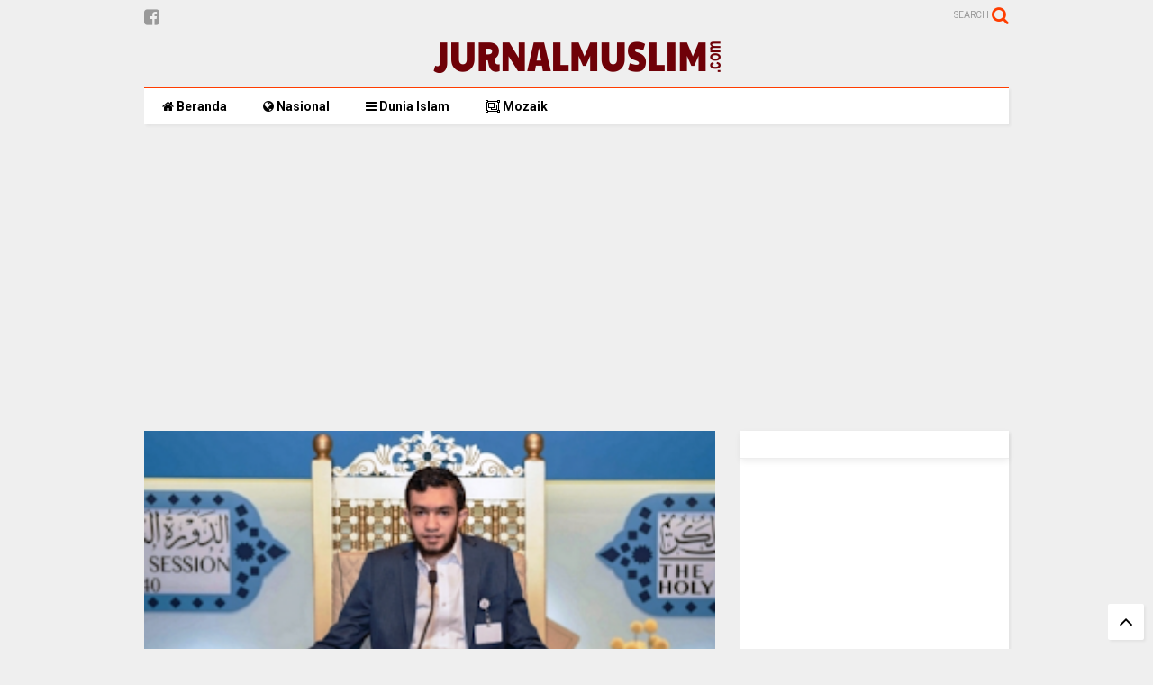

--- FILE ---
content_type: text/html; charset=utf-8
request_url: https://www.google.com/recaptcha/api2/aframe
body_size: 266
content:
<!DOCTYPE HTML><html><head><meta http-equiv="content-type" content="text/html; charset=UTF-8"></head><body><script nonce="E8v_qI6GpfpmlEz1RjoOLg">/** Anti-fraud and anti-abuse applications only. See google.com/recaptcha */ try{var clients={'sodar':'https://pagead2.googlesyndication.com/pagead/sodar?'};window.addEventListener("message",function(a){try{if(a.source===window.parent){var b=JSON.parse(a.data);var c=clients[b['id']];if(c){var d=document.createElement('img');d.src=c+b['params']+'&rc='+(localStorage.getItem("rc::a")?sessionStorage.getItem("rc::b"):"");window.document.body.appendChild(d);sessionStorage.setItem("rc::e",parseInt(sessionStorage.getItem("rc::e")||0)+1);localStorage.setItem("rc::h",'1768819600902');}}}catch(b){}});window.parent.postMessage("_grecaptcha_ready", "*");}catch(b){}</script></body></html>

--- FILE ---
content_type: text/javascript; charset=UTF-8
request_url: https://www.jurnalmuslim.com/feeds/posts/default/-/mozaik?max-results=6&start-index=1&alt=json-in-script&callback=jQuery111105175854246596445_1768819591648&_=1768819591649
body_size: 12118
content:
// API callback
jQuery111105175854246596445_1768819591648({"version":"1.0","encoding":"UTF-8","feed":{"xmlns":"http://www.w3.org/2005/Atom","xmlns$openSearch":"http://a9.com/-/spec/opensearchrss/1.0/","xmlns$blogger":"http://schemas.google.com/blogger/2008","xmlns$georss":"http://www.georss.org/georss","xmlns$gd":"http://schemas.google.com/g/2005","xmlns$thr":"http://purl.org/syndication/thread/1.0","id":{"$t":"tag:blogger.com,1999:blog-6862602137569180894"},"updated":{"$t":"2024-12-19T10:22:30.384+07:00"},"category":[{"term":"Corona"},{"term":"Indonesia"},{"term":"nasional"},{"term":"China"},{"term":"BPJS"},{"term":"jokowi"},{"term":"india"},{"term":"anies baswedan"},{"term":"Novel Baswedan"},{"term":"PDIP"},{"term":"212"},{"term":"Wiranto"},{"term":"Anies"},{"term":"video"},{"term":"KPK"},{"term":"Polisi"},{"term":"Demo"},{"term":"Ahok"},{"term":"DPR"},{"term":"Muslim Uighur"},{"term":"Ekonomi"},{"term":"Menag"},{"term":"Puan Maharani"},{"term":"ruslan"},{"term":"Cina"},{"term":"dunia islam"},{"term":"FPI"},{"term":"Ninoy Karundeng"},{"term":"Guru"},{"term":"Luhut"},{"term":"Wamena"},{"term":"mozaik"},{"term":"prabowo"},{"term":"PKI"},{"term":"Setnov"},{"term":"UAS"},{"term":"Buzzer"},{"term":"PKS"},{"term":"Papua"},{"term":"SBY"},{"term":"Yasonna Laoly"},{"term":"ade armando"},{"term":"erdogan"},{"term":"muallaf"},{"term":"Banser"},{"term":"Komnas HAM"},{"term":"MUI"},{"term":"PBNU"},{"term":"PSI"},{"term":"RUU KUHP"},{"term":"Sri Mulyani"},{"term":"gibran"},{"term":"prancis"},{"term":"Aparat"},{"term":"Badudu"},{"term":"Demonstrasi"},{"term":"Fachrul Razi"},{"term":"GNPF"},{"term":"Gerindra"},{"term":"Korupsi"},{"term":"Koruptor"},{"term":"Mahasiswa"},{"term":"Moeldoko"},{"term":"Mualaf"},{"term":"RKUHP"},{"term":"Romi"},{"term":"Siswa STM"},{"term":"TNI"},{"term":"Tito Karnavian"},{"term":"Ustaz Abdul Somad"},{"term":"YLBHI"},{"term":"abu janda"},{"term":"fadli zon"},{"term":"jakarta"},{"term":"london"},{"term":"ruu hip"},{"term":"Aceh"},{"term":"Akbar"},{"term":"Akbar Alamsyah"},{"term":"Arteria Dahlan"},{"term":"BBM"},{"term":"BNI"},{"term":"BNPT"},{"term":"BUMN"},{"term":"Bahar Smith"},{"term":"Banjarnegara"},{"term":"Batik"},{"term":"Bernard"},{"term":"Cadar"},{"term":"Caleg"},{"term":"Celana Cingkrang"},{"term":"DPRD"},{"term":"Dandim Kendari"},{"term":"Demokrat"},{"term":"Denny Siregar"},{"term":"Din Syamsuddin"},{"term":"Elpiji"},{"term":"Emak-emak"},{"term":"Fahira"},{"term":"Faizal Amir"},{"term":"Fakta atau Hoaks"},{"term":"Filipina"},{"term":"Gatot Nurmantyo"},{"term":"Gempa"},{"term":"Gus Nadir"},{"term":"ILC"},{"term":"Impor"},{"term":"Irak"},{"term":"Istana"},{"term":"Iwan Bule"},{"term":"Iwan Fals"},{"term":"Jiwasraya"},{"term":"Jogja"},{"term":"Kapolri"},{"term":"Karhutla"},{"term":"Kemenag"},{"term":"Kim Jong Un"},{"term":"Korut"},{"term":"Krisdayanti"},{"term":"Krisis"},{"term":"LBH"},{"term":"La Nyalla"},{"term":"Lem Aibon"},{"term":"Ma'ruf Amin"},{"term":"Masjid"},{"term":"Maulana"},{"term":"Megawati"},{"term":"Meksiko"},{"term":"Menteri Agama"},{"term":"Muslim United"},{"term":"NU"},{"term":"Napi"},{"term":"Novel"},{"term":"Nyoman Dhamantra"},{"term":"Ojol"},{"term":"Oposisi"},{"term":"PAN"},{"term":"PNS"},{"term":"Parlemen"},{"term":"Pemerintah"},{"term":"Pendemo"},{"term":"Prostitusi"},{"term":"Radikal"},{"term":"Randy"},{"term":"Riset Oxford"},{"term":"Rizal Ramli"},{"term":"Rocky Gerung"},{"term":"Sampah"},{"term":"Survei"},{"term":"Surya Paloh"},{"term":"TV One"},{"term":"Tito"},{"term":"Ustadz Abdul Somad"},{"term":"Utang"},{"term":"Wakil Rakyat"},{"term":"Warga"},{"term":"YouTube"},{"term":"Yudian Wahyudi"},{"term":"covid"},{"term":"e-KTP"},{"term":"israel"},{"term":"itali"},{"term":"komunis"},{"term":"mekah"},{"term":"pakistan"},{"term":"risma"},{"term":"sejarah"},{"term":"teknologi"},{"term":"zakir naik"}],"title":{"type":"text","$t":"Jurnalmuslim.com"},"subtitle":{"type":"html","$t":"Portal Media Islam Indonesia"},"link":[{"rel":"http://schemas.google.com/g/2005#feed","type":"application/atom+xml","href":"https:\/\/www.jurnalmuslim.com\/feeds\/posts\/default"},{"rel":"self","type":"application/atom+xml","href":"https:\/\/www.blogger.com\/feeds\/6862602137569180894\/posts\/default\/-\/mozaik?alt=json-in-script\u0026max-results=6"},{"rel":"alternate","type":"text/html","href":"https:\/\/www.jurnalmuslim.com\/search\/label\/mozaik"},{"rel":"hub","href":"http://pubsubhubbub.appspot.com/"}],"author":[{"name":{"$t":"Unknown"},"email":{"$t":"noreply@blogger.com"},"gd$image":{"rel":"http://schemas.google.com/g/2005#thumbnail","width":"16","height":"16","src":"https:\/\/img1.blogblog.com\/img\/b16-rounded.gif"}}],"generator":{"version":"7.00","uri":"http://www.blogger.com","$t":"Blogger"},"openSearch$totalResults":{"$t":"6"},"openSearch$startIndex":{"$t":"1"},"openSearch$itemsPerPage":{"$t":"6"},"entry":[{"id":{"$t":"tag:blogger.com,1999:blog-6862602137569180894.post-3290610123912772694"},"published":{"$t":"2020-10-31T09:35:00.002+07:00"},"updated":{"$t":"2020-10-31T09:35:19.964+07:00"},"category":[{"scheme":"http://www.blogger.com/atom/ns#","term":"mozaik"}],"title":{"type":"text","$t":"Astronom Barat Anggap Nabi Muhammad SAW Paling Berpengaruh"},"content":{"type":"html","$t":"\u003Cp\u003EJAKARTA— Nabi Muhammad SAW tidak hanya teladan bagi umat Islam tetapi juga dunia. Pengakuan ini bahkan pernah disampaikan cendekiawan Barat Michael H Hart, dalam The 100: A Ranking of the Most Influential Persons in History.\u0026nbsp;\u003C\/p\u003E\u003Cdiv class=\"separator\" style=\"clear: both; text-align: center;\"\u003E\u003Ca href=\"https:\/\/blogger.googleusercontent.com\/img\/b\/R29vZ2xl\/AVvXsEinROfeLoKv3lgbAF-gW7DUZaiwN76cIj1lica6AzR9zEWCBjGPNSjumJUlL5qL8s3Ge3sSLtLtYuzGKHPZGw01rt9VhBUP0YQA7rKfRuW6fE3DvFZNXx2Mkm7CBFexd5nNYDKs2eOeboU\/s470\/images-38-jpg.jpeg\" imageanchor=\"1\" style=\"margin-left: 1em; margin-right: 1em;\"\u003E\u003Cimg border=\"0\" data-original-height=\"313\" data-original-width=\"470\" src=\"https:\/\/blogger.googleusercontent.com\/img\/b\/R29vZ2xl\/AVvXsEinROfeLoKv3lgbAF-gW7DUZaiwN76cIj1lica6AzR9zEWCBjGPNSjumJUlL5qL8s3Ge3sSLtLtYuzGKHPZGw01rt9VhBUP0YQA7rKfRuW6fE3DvFZNXx2Mkm7CBFexd5nNYDKs2eOeboU\/s320\/images-38-jpg.jpeg\" width=\"320\" \/\u003E\u003C\/a\u003E\u003C\/div\u003E\u003Cbr \/\u003E\u003Cp\u003E\u003C\/p\u003E\u003Cp\u003E\"Michael H Hart mengakui bahwa Nabi Muhammad bukan hanya pemimpin akhirat tapi juga dunia,\" kata\u0026nbsp; Pemimpin Pesantren Tahfizh Mutiara Darul Quran Bandung, Ustadz Teguh Turwanto, saat menyampaikan tausiyah virtualnya dalam rangka memperingati kelahiran Nabi Muhammad, Kamis (29\/10).\u0026nbsp;\u003C\/p\u003E\u003Cp\u003EUstadz Teguh Turwanto, menyampaikan bahwa pada 1978 dunia dikejutkan dengan buku berjudul The 100: A Ranking of the Most Influential Persons in History karya Michael H Hart. Buku ini membahas 100 orang yang dianggap sebagai orang yang paling berpengaruh sepanjang sejarah umat manusia.\u0026nbsp;\u003C\/p\u003E\u003Cp\u003EPenulisnya adalah seorang astrofisikawan asal Amerika Serikat, Michael H\u0026nbsp; Hart. Yang membuat terkejut, Michael H Hart menempatkan Nabi Muhammad SAW pada urutan pertama mengalahkan semua pembawa agama, ilmuwan, dan pemimpin manapun di dunia. “Hal yang lebih mengejutkan lagi bahwa dia sendiri adalah seorang Nasrani,\" katanya.\u003C\/p\u003E\u003Cp\u003EUstadz Teguh menuturkan, bahwa Michael Hart merupakan seorang ahli sejarah sekaligus penulis buku tersohor dari Amerika Serikat yang pernah bekerja sebagai guru besar astronomi dan Fisika di Universitas Maryland AS.\u0026nbsp;\u003C\/p\u003E\u003Cp\u003ESelain itu, dia pernah bekerja pada NASA (di Indonesia kita kenal LAPAN atau LIPI), sebuah lembaga riset ilmu pengetahuan pemerintah Amerika Serikat yang bertanggung jawab atas program penelitian luar angkasa.\u003C\/p\u003E\u003Cp\u003E\"Dari segi pengalaman maupun keilmuan tentu kita tidak bisa meragukan kualitasnya,\" katanya.\u003C\/p\u003E\u003Cp\u003EBanyak kontribusi dan karya besar yang telah dia hasilkan sepanjang hidupnya. Di antara karyanya yang monumental dan telah diterjemahkan ke berbagai bahasa adalah The 100 yang menerangkan tokoh-tokoh berpengaruh sepanjang sejarah.\u0026nbsp;\u0026nbsp;\u003C\/p\u003E\u003Cp\u003EMichael menerangkan dua hal pokok yang mendasari penempatan Muhammad di posisi satu. Pertama Nabi Muhammad Shallallahu ‘alaihi wasallam memiliki peranan penting bagi pengembangan Islam ketimbang Nabi Isa dengan Nasrani.\u003C\/p\u003E\u003Cp\u003EMeskipun Isa bertanggung jawab penuh akan ajaran moral dan akidah Nasrani, namun penyebarannya lebih banyak di lakukan St Paul tokoh utama penyebar teologi Kristen.\u0026nbsp;\u0026nbsp;\u003C\/p\u003E\u003Cp\u003EKedua Muhammad bukan saja pemimpin agama tetapi pemimpin dunia. Fakta menunjukkan, pengaruh kepemimpinan politik Nabi Muhammad SAW, selalu berada dalam posisi terdepan sepanjang waktu.\u0026nbsp;sahijab.com\u003C\/p\u003E"},"link":[{"rel":"edit","type":"application/atom+xml","href":"https:\/\/www.blogger.com\/feeds\/6862602137569180894\/posts\/default\/3290610123912772694"},{"rel":"self","type":"application/atom+xml","href":"https:\/\/www.blogger.com\/feeds\/6862602137569180894\/posts\/default\/3290610123912772694"},{"rel":"alternate","type":"text/html","href":"https:\/\/www.jurnalmuslim.com\/2020\/10\/astronom-barat-anggap-nabi-muhammad-saw.html","title":"Astronom Barat Anggap Nabi Muhammad SAW Paling Berpengaruh"}],"author":[{"name":{"$t":"Unknown"},"email":{"$t":"noreply@blogger.com"},"gd$image":{"rel":"http://schemas.google.com/g/2005#thumbnail","width":"16","height":"16","src":"https:\/\/img1.blogblog.com\/img\/b16-rounded.gif"}}],"media$thumbnail":{"xmlns$media":"http://search.yahoo.com/mrss/","url":"https:\/\/blogger.googleusercontent.com\/img\/b\/R29vZ2xl\/AVvXsEinROfeLoKv3lgbAF-gW7DUZaiwN76cIj1lica6AzR9zEWCBjGPNSjumJUlL5qL8s3Ge3sSLtLtYuzGKHPZGw01rt9VhBUP0YQA7rKfRuW6fE3DvFZNXx2Mkm7CBFexd5nNYDKs2eOeboU\/s72-c\/images-38-jpg.jpeg","height":"72","width":"72"}},{"id":{"$t":"tag:blogger.com,1999:blog-6862602137569180894.post-381130753768673336"},"published":{"$t":"2020-05-30T11:03:00.004+07:00"},"updated":{"$t":"2020-05-30T11:03:56.392+07:00"},"category":[{"scheme":"http://www.blogger.com/atom/ns#","term":"mozaik"}],"title":{"type":"text","$t":"Gereja Yahudi Kuno Berusia 2.700 Tahun Terbuat dari Ganja"},"content":{"type":"html","$t":"\u003Cdiv\u003EGereja Yahudi usia 2.700 tahun didapati memiliki kandungan ganja jenis kanabis yang tinggi. Sebelumnya obat bius itu pertama kali ditemukan seperempat abad yang lalu, temuan kali ini mengalahkan rekor sebelumnya.\u0026nbsp;\u003C\/div\u003E\u003Cdiv\u003E\u003Cbr \/\u003E\u003C\/div\u003E\u003Cdiv\u003EDikutip dari situs Metro, Jumat, 29 Mei 2020, material dua altar di sana berbahan batu kapur yang mengandung ganja dan kemenyan. Resin aromatik secara rutin dibakar oleh para imam dalam ritual-ritual kuno.\u0026nbsp;\u003C\/div\u003E\u003Cdiv\u003E\u003Cbr \/\u003E\u003C\/div\u003E\u003Cdiv\u003EPenemuan ini tentu membuat kaget banyak pihak. Penulis utama penelitian, Eran Arie mengatakan, untuk pertama kalinya ganja teridentifikasi di Ancient Near East.\u0026nbsp;\u003C\/div\u003E\u003Cdiv class=\"separator\" style=\"clear: both; text-align: center;\"\u003E\u003Ca href=\"https:\/\/blogger.googleusercontent.com\/img\/b\/R29vZ2xl\/AVvXsEgOa2sOT8vhKX5fS6i6iGaoRTZ0bFnN2OzQ5WU3TSzLwuuEVaVtbhDHHmPnhRiw6TnxKcDN1u30lV5Ku7KdhyFITMZ94COpuVBEoc9qakYjBxIe37q5_CydO005lteZokdtBo4_RHzRGyc\/\" imageanchor=\"1\" style=\"margin-left: 1em; margin-right: 1em;\"\u003E\u003Cimg border=\"0\" data-original-height=\"374\" data-original-width=\"665\" src=\"https:\/\/blogger.googleusercontent.com\/img\/b\/R29vZ2xl\/AVvXsEgOa2sOT8vhKX5fS6i6iGaoRTZ0bFnN2OzQ5WU3TSzLwuuEVaVtbhDHHmPnhRiw6TnxKcDN1u30lV5Ku7KdhyFITMZ94COpuVBEoc9qakYjBxIe37q5_CydO005lteZokdtBo4_RHzRGyc\/s320\/5ed0ed308259f-gereja-yahudi-usia-2-700-tahun_665_374.jpeg\" width=\"320\" \/\u003E\u003C\/a\u003E\u003C\/div\u003E\u003Cdiv\u003E\u003Cbr \/\u003E\u003C\/div\u003E\u003Cdiv\u003E\"Penggunaannya di gereja pasti memiliki peran penting dalam ritual pemujaan di sana,\" ujar peneliti asal The Israel Museum di Yerusalem.\u0026nbsp;\u003C\/div\u003E\u003Cdiv\u003E\u003Cbr \/\u003E\u003C\/div\u003E\u003Cdiv\u003EReruntuhan Tel Arad di Gurun Negev, Israel Selatan telah menutupi sebagian besar kisah Perjanjian Lama. Wilayah itu adalah sebuah kota besar di mana terdapat benteng serta tempat suci di mana banyak binatang disembelih untuk dikorbankan.\u0026nbsp;\u003C\/div\u003E\u003Cdiv\u003E\u003Cbr \/\u003E\u003C\/div\u003E\u003Cdiv\u003EGereja itu sendiri berdiri pada 1960-an, satu-satunya gereja Israel kuno yang tersisa. Ganja yang ada di altar tersebut saat ini telah dipindai, setelah enam dekade berada di kuil.\u0026nbsp;\u003C\/div\u003E\u003Cdiv\u003E\u003Cbr \/\u003E\u003C\/div\u003E\u003Cdiv\u003EArie mengatakan zat tersebut bisa membuat halusinasi. Ini juga menjadi jejak yang paling awal penggunaan ganja di dunia. Tahun lalu bukti rokok ganja ditemukan di China barat, berusia 2.500 tahun.\u0026nbsp;\u003C\/div\u003E\u003Cdiv\u003E\u003Cbr \/\u003E\u003C\/div\u003E\u003Cdiv\u003ETidak ada benih serbuk sari ganja yang ditemukan, membuat peneliti percaya bahwa tanaman diimpor dari tempat yang jauh dan dikirim dalam bentuk kering.\u0026nbsp;\u003C\/div\u003E\u003Cdiv\u003E\u003Cbr \/\u003E\u003C\/div\u003E\u003Cdiv\u003E\"Ukuran benteng di sana agak terbatas, dan halaman kuil bisa digunakan untuk mengumpulkan semua penduduk. Bisa dibayangkan jika semua penduduk pasti mengikuti upacara keagamaan yang diselenggarakan gereja,\" katanya.\u0026nbsp;\u003C\/div\u003E\u003Cdiv\u003E\u003Cbr \/\u003E\u003C\/div\u003E\u003Cdiv\u003ENamun karena altar dimana tempat ganja ditemukan berada di Tempat Mahakudus, peneliti tidak bisa dengan pasti mengatakan tentang berapa banyak orang yang terpengaruh efek halusinasi 2. dari ganja.\u0026nbsp;viva.co.id\u003C\/div\u003E"},"link":[{"rel":"edit","type":"application/atom+xml","href":"https:\/\/www.blogger.com\/feeds\/6862602137569180894\/posts\/default\/381130753768673336"},{"rel":"self","type":"application/atom+xml","href":"https:\/\/www.blogger.com\/feeds\/6862602137569180894\/posts\/default\/381130753768673336"},{"rel":"alternate","type":"text/html","href":"https:\/\/www.jurnalmuslim.com\/2020\/05\/gereja-yahudi-kuno-berusia-2700-tahun.html","title":"Gereja Yahudi Kuno Berusia 2.700 Tahun Terbuat dari Ganja"}],"author":[{"name":{"$t":"Unknown"},"email":{"$t":"noreply@blogger.com"},"gd$image":{"rel":"http://schemas.google.com/g/2005#thumbnail","width":"16","height":"16","src":"https:\/\/img1.blogblog.com\/img\/b16-rounded.gif"}}],"media$thumbnail":{"xmlns$media":"http://search.yahoo.com/mrss/","url":"https:\/\/blogger.googleusercontent.com\/img\/b\/R29vZ2xl\/AVvXsEgOa2sOT8vhKX5fS6i6iGaoRTZ0bFnN2OzQ5WU3TSzLwuuEVaVtbhDHHmPnhRiw6TnxKcDN1u30lV5Ku7KdhyFITMZ94COpuVBEoc9qakYjBxIe37q5_CydO005lteZokdtBo4_RHzRGyc\/s72-c\/5ed0ed308259f-gereja-yahudi-usia-2-700-tahun_665_374.jpeg","height":"72","width":"72"}},{"id":{"$t":"tag:blogger.com,1999:blog-6862602137569180894.post-7603853130681747893"},"published":{"$t":"2019-10-03T20:17:00.001+07:00"},"updated":{"$t":"2019-10-03T20:17:13.168+07:00"},"category":[{"scheme":"http://www.blogger.com/atom/ns#","term":"mozaik"},{"scheme":"http://www.blogger.com/atom/ns#","term":"YouTube"}],"title":{"type":"text","$t":"Mengenal Orang Muslim di Balik Berdirinya YouTube"},"content":{"type":"html","$t":"Jakarta - YouTube merupakan salah satu platform berbagi video terbesar di dunia yang didirikan oleh Chad Hurley, Steve Chen, dan Jawed Karim. Nama yang disebutkan terakhir, selain berstatus sebagai co-founder, juga merupakan pengunggah video pertama di YouTube.\u003Cbr \/\u003E\n\u003Cdiv class=\"separator\" style=\"clear: both; text-align: center;\"\u003E\n\u003Ca href=\"https:\/\/blogger.googleusercontent.com\/img\/b\/R29vZ2xl\/AVvXsEhrZZDvJ_QmAy9YCN4vPS6ERRUDTLfqjAjOo6Z2BUvH7Q7FeKr2WhXFCGJvha-P4vxuHc2g7THi2BUMAILnaJK1ShDSI4pBLBaFnktC0PLQ5CJMnvGJEjxeVguC5THFsM_tpKVMBeOkbkY\/s1600\/30c19c1c-e3cd-47ab-b697-70bc6990f31d.jpeg\" imageanchor=\"1\" style=\"margin-left: 1em; margin-right: 1em;\"\u003E\u003Cimg border=\"0\" data-original-height=\"908\" data-original-width=\"692\" height=\"320\" src=\"https:\/\/blogger.googleusercontent.com\/img\/b\/R29vZ2xl\/AVvXsEhrZZDvJ_QmAy9YCN4vPS6ERRUDTLfqjAjOo6Z2BUvH7Q7FeKr2WhXFCGJvha-P4vxuHc2g7THi2BUMAILnaJK1ShDSI4pBLBaFnktC0PLQ5CJMnvGJEjxeVguC5THFsM_tpKVMBeOkbkY\/s320\/30c19c1c-e3cd-47ab-b697-70bc6990f31d.jpeg\" width=\"243\" \/\u003E\u003C\/a\u003E\u003C\/div\u003E\n\u003Cbr \/\u003E\nMelalui channel miliknya, jawed, Karim mengunggah video berjudul \"Me at the zoo\" yang menampilkan dirinya sedang berada di kebun binatang. Video berdurasi 18 detik yang diunggah pada 23 April 2005 tersebut sudah ditonton lebih dari 50 juta kali.\u003Cbr \/\u003E\n\u003Cbr \/\u003E\nPeran Karim dalam masa-masa awal YouTube bukan hanya sekadar memampang mukanya di platform tersebut. Ia merupakan sosok penting dalam memberikan ide-ide krusial untuk menciptakan sebuah web site yang memungkinkan penggunannya dapat berbagi video di dalamnya.\u003Cbr \/\u003E\n\u003Cbr \/\u003E\nSayangnya, peran Karim seakan terkubur dibandingkan dengan dua pendiri lainnya, yaitu Hurley dan Chen. Ia pun kerap disebut sebagai 'pendiri ketiga' dari YouTube, seakan menempatkannya di posisi paling akhir di belakang dua kolega lainnya. Apa yang membuat hal tersebut bisa terjadi? Berikut kisah singkat dari Jawed Karim, sebagaimana detikINET kutip dari New York Times, Rabu (6\/6\/2018).\u003Cbr \/\u003E\n\u003Cbr \/\u003E\nMelintasi Jerman, lalu Amerika Serikat\u003Cbr \/\u003E\n\u003Cbr \/\u003E\nKarim lahir di Merseburg, Jerman Timur pada 1979. Ayahnya bernama Naimul Karim, peneliti di 3M, perusahaan asal Amerika Serikat penyedia perkakas. Sedangkan ibunya yang bernama Christine Karim merupakan associate professor di University of Minnesota. Lahir dari ayah berkebangsaan Bangladesh yang memeluk agama Islam membuat Karim memilih untuk menjadi seorang muslim.\u003Cbr \/\u003E\n\u003Cbr \/\u003E\nPada awal 1980an, ia bersama keluarganya hijrah ke Jerman Barat, dengan Neuss menjadi kota tempat Karim menghabiskan masa kanak-kanaknya. Kemudian, pada 1992, Karim dan keluarganya pindah ke Saint Paul, Minnesota, Amerika Serikat.\u003Cbr \/\u003E\n\u003Cbr \/\u003E\nSetelah lulus dari Saint Paul Central High School, ia memilih untuk melanjutkan studi di University of Illinois. Salah satu alasannya memutuskan untuk belajar di sana dikarenakan Marc Andreessen, co-founder Netscape, merupakan lulusan kampus tersebut. Netscape sendiri adalah sebuah peramban yang sempat populer di era 1990an.\u003Cbr \/\u003E\n\u003Cbr \/\u003E\n\"Bukanya saya ingin menjadi Marc Andreessen yang selanjutnya, tapi akan sangat keren jika saya bisa berada di tempat yang sama seperti dia,\" kata Karim.\u003Cbr \/\u003E\n\u003Cbr \/\u003E\nKetertarikan Karim terhadap dunia teknologi pun sudah tercium oleh ibunya, Christine. Menurutnya, kehidupan keluarganya yang lekat dalam mengembangkan hal baru dan peka terhadap hal-hal baru mendorong anaknya untuk menyukai teknologi dan menekuni bidang tersebut.\u003Cbr \/\u003E\n\u003Cbr \/\u003E\nMenariknya, Karim seakan menjilat ludahnya sendiri. Hal tersebut dikarenakan ia memutuskan untuk keluar dari University of Illinois di tahun perdananya pada 2000. Meski begitu, alasannya keluar adalah untuk mengadu nasib ke Silicon Valley, yang nantinya berperan besar dalam jalan hidupnya.\u003Cbr \/\u003E\n\u003Cbr \/\u003E\nDari PayPal ke YouTube\u003Cbr \/\u003E\n\u003Cbr \/\u003E\nSetelah memutuskan untuk tidak melanjutkan kuliahnya di University of Illinois dan memilih untuk mengadu nasib di Silicon Valley, Karim bergabung dengan PayPal. Perusahaan tersebut merupakan sistem pembayaran online yang didirikan oleh Elon Musk bersama lima kerabatnya. Di sana, ia bertemu sekaligus bekerja bersama Hurley dan Chen.\u003Cbr \/\u003E\n\u003Cbr \/\u003E\nKetika PayPal dibeli oleh eBay seharga USD 1,5 miliar pada 2002, sekaligus mengisi kantong Karim dengan beberapa juta dollar AS, ketiganya mulai sering berbicara untuk mendirikan perusahaan sendiri. Akhirnya, pada awal 2005, ketiganya kompak meninggalkan PayPal.\u003Cbr \/\u003E\n\u003Cbr \/\u003E\nTak lama kemudian, pada awal Februari 2005, situs buatan mereka diperkenalkan. Karim mengatakan bahwa ia merupakan sosok yang melontarkan ide untuk membuat sebuah situs berbagi video. Meski begitu, ia menjelaskan bahwa Chen dan Hurley berperan besar dalam mengubah ide mentah tersebut menjadi kenyataan, sehingga lahirlah YouTube.\u003Cbr \/\u003E\n\u003Cbr \/\u003E\nSetelah platform buatan ketiganya berdiri, Karim mengatakan ia bersama dua rekannya telah sepakat bahwa dirinya tidak akan menjadi karyawan, tapi lebih menjadi penasihat informal untuk YouTube. Ia juga tidak akan menerima gaji, insentif, maupun jabatan secara resmi.\u003Cbr \/\u003E\n\u003Cbr \/\u003E\n\"Saya fokus pada sekolah saya. Kami telah melakukan negosiasi yang kami pikir sangat adil,\" ujarnya pada saat itu.\u003Cbr \/\u003E\n\u003Cbr \/\u003E\nDalam mengembangkan YouTube, Karim memang sedang menekuni studi di Santa Clara University, walau itu merupakan kelas online. Keputusannya untuk tidak menjadi bagian YouTube secara formal pun membuat dirinya juga tidak mendapat porsi saham yang besar.\u003Cbr \/\u003E\n\u003Cbr \/\u003E\nPada masa-masa awal itu, Karim kerap mendokumentasikan pertemuan ketiganya yang sering berkumpul di garasi milik Hurley. Di tempat itu pula YouTube lahir. Pernah pada April 2005, Karim merekam Chen yang tengah depresi lantaran YouTube hanya memiliki 60 video di dalamnya.\u003Cbr \/\u003E\n\u003Cbr \/\u003E\nMeski begitu, tak butuh waktu lama sampai YouTube menarik minat perusahaan-perusahaan besar. Pada Oktober 2006, Google mengumumkan bahwa pihaknya telah membeli YouTube senilai USD 1,65 miliar. Hal tersebut membuat Karim menerima 137.443 lembar saham yang pada saat itu bernilai lebih dari USD 64 juta.\u003Cbr \/\u003E\n\u003Cbr \/\u003E\nAngka tersebut bisa dibilang terpaut cukup jauh dengan dua koleganya. Pasalnya, Hurley mendapat 694.087 lembar saham yang memiliki nilai lebih dari USD 345 juta. Sedangkan Chen menerima 625.366 lembar saham dengan nilai lebih dari USD 326 juta.\u003Cbr \/\u003E\n\u003Cbr \/\u003E\nComeback ke YouTube\u003Cbr \/\u003E\n\u003Cbr \/\u003E\nSetelah YouTube lepas ke Google, Karim mendirikan sebuah perusahaan ventura bernama Youniversity Ventures pada 2008. Ia pun menjadi salah satu penanam modal awal untuk Airbnb pada 2009.\u003Cbr \/\u003E\n\u003Cbr \/\u003E\nKini, 13 tahun lebih setelah dirinya mengunggah video ke YouTube, ia pun menunjukkan hasratnya untuk kembali ke platform tersebut. Kembali di sini berarti dirinya akan mempertimbangkan untuk mengunggah video lagi di YouTube.\u003Cbr \/\u003E\n\u003Cbr \/\u003E\nMenarik untuk ditunggu apa yang akan dilakukan oleh Karim di video terbarunya nanti, tapi itu jika ia benar-benar mengunggah video lagi nantinya. Terlebih, ia belum mengungkapkan apa pun lagi melalui channel YouTube miliknya setelah mengeluarkan polling yang menanyakan apakah dirinya perlu membuat video lain dan konten apa yang perlu dibawakan pada video terbarunya. https:\/\/inet.detik.com"},"link":[{"rel":"edit","type":"application/atom+xml","href":"https:\/\/www.blogger.com\/feeds\/6862602137569180894\/posts\/default\/7603853130681747893"},{"rel":"self","type":"application/atom+xml","href":"https:\/\/www.blogger.com\/feeds\/6862602137569180894\/posts\/default\/7603853130681747893"},{"rel":"alternate","type":"text/html","href":"https:\/\/www.jurnalmuslim.com\/2019\/10\/mengenal-orang-muslim-di-balik.html","title":"Mengenal Orang Muslim di Balik Berdirinya YouTube"}],"author":[{"name":{"$t":"Unknown"},"email":{"$t":"noreply@blogger.com"},"gd$image":{"rel":"http://schemas.google.com/g/2005#thumbnail","width":"16","height":"16","src":"https:\/\/img1.blogblog.com\/img\/b16-rounded.gif"}}],"media$thumbnail":{"xmlns$media":"http://search.yahoo.com/mrss/","url":"https:\/\/blogger.googleusercontent.com\/img\/b\/R29vZ2xl\/AVvXsEhrZZDvJ_QmAy9YCN4vPS6ERRUDTLfqjAjOo6Z2BUvH7Q7FeKr2WhXFCGJvha-P4vxuHc2g7THi2BUMAILnaJK1ShDSI4pBLBaFnktC0PLQ5CJMnvGJEjxeVguC5THFsM_tpKVMBeOkbkY\/s72-c\/30c19c1c-e3cd-47ab-b697-70bc6990f31d.jpeg","height":"72","width":"72"}},{"id":{"$t":"tag:blogger.com,1999:blog-6862602137569180894.post-6044953461031777602"},"published":{"$t":"2019-09-30T21:23:00.000+07:00"},"updated":{"$t":"2019-09-30T21:23:07.278+07:00"},"category":[{"scheme":"http://www.blogger.com/atom/ns#","term":"mozaik"}],"title":{"type":"text","$t":"Siapa Sangka Hafiz 30 Juz ini Hidup dengan 1 Paru-Paru"},"content":{"type":"html","$t":"JAKARTA – Keterbatasan kesehatan fisik tak pernah membuat semangat Nader Mahmoud Kouja menghafal Alquran surut. Pemuda asal Lebanon ini berhasil menghafal Alquran di usia 17.\u003Cbr \/\u003E\n\u003Cbr \/\u003E\nPria berusia 21 tahun itu mampu menghafal Alquran dalam kondisi tubuhnya yang bertahan dengan hanya satu paru-paru. Demikianlah Allah SWT menunjukkan mukjizat-Nya.\u003Cbr \/\u003E\n\u003Cdiv class=\"separator\" style=\"clear: both; text-align: center;\"\u003E\n\u003Ca href=\"https:\/\/blogger.googleusercontent.com\/img\/b\/R29vZ2xl\/AVvXsEi-qMph3d3u25pFxWazR25AjEZidCJLmIez7hlFxjA4jr8-XMXXG1waHkfD432h2CWYe02miAAmoSGrnWD9sC547liv-X-tPBudQk463G0Gv2cmS0DzxKqv6lV2qY70fzqi6j9t6_jQzgo\/s1600\/nader-mahmoud-kouja-_190516155755-446.png\" imageanchor=\"1\" style=\"margin-left: 1em; margin-right: 1em;\"\u003E\u003Cimg border=\"0\" data-original-height=\"556\" data-original-width=\"830\" height=\"214\" src=\"https:\/\/blogger.googleusercontent.com\/img\/b\/R29vZ2xl\/AVvXsEi-qMph3d3u25pFxWazR25AjEZidCJLmIez7hlFxjA4jr8-XMXXG1waHkfD432h2CWYe02miAAmoSGrnWD9sC547liv-X-tPBudQk463G0Gv2cmS0DzxKqv6lV2qY70fzqi6j9t6_jQzgo\/s320\/nader-mahmoud-kouja-_190516155755-446.png\" width=\"320\" \/\u003E\u003C\/a\u003E\u003C\/div\u003E\n\u003Cbr \/\u003E\nKouja mengenal Alquran dengan sepenuh hati dan membacanya dengan kesempurnaan yang luar biasa. Dia membuktikan bahwa kondisi fisiknya tidak menghentikan langkahnya untuk menghafal ayat-ayat suci Allah.\u003Cbr \/\u003E\n\u003Cbr \/\u003E\nDilansir dari Khaleej Times, Kamis (16\/5), Kouja mewakili Lebanon dalam edisi ke-23 Dubai International Holy Quran Award (Dihqa) yang berlangsung pada 2-14 Ramadhan tahun ini.\u0026nbsp;\u003Cbr \/\u003E\n\u003Cbr \/\u003E\nNader, yang memiliki makna 'langka' atau 'satu-satunya', hidup sesuai dengan namanya. Namun, dia dianugerahi dengan bakat luar biasa dan memiliki kerendahan hati dalam kepribadiannya.\u0026nbsp;\u003Cbr \/\u003E\n\u003Cbr \/\u003E\n\"Saya tahu ini adalah tantangan besar untuk menyelesaikan misi suci ini dengan tidak hanya satu paru-paru tetapi juga masalah pernapasan, tetapi untuk mendapatkan kehormatan menghafal kata-kata Allah SWT adalah salah satu tantangan,\" kata Kouja.\u003Cbr \/\u003E\n\u003Cbr \/\u003E\n\"Dengan menghafal Alquran, seseorang merasa lebih aman, lebih tenang, dan terinspirasi. Roh, hati, dan pikiranmu menjadi lebih dekat dengan Pencipta yang agung,\" lanjutnya.\u003Cbr \/\u003E\n\u003Cbr \/\u003E\nKouja mengatakan, Alquran tidak hanya membuat seseorang bahagia dalam hidupnya. Menurutnya, Alquran juga secara signifikan mempertajam ingatannya serta meningkatkan kinerja akademisnya. Di samping itu, menurutnya, juga membuatnya dihormati orang lain.\u003Cbr \/\u003E\n\u003Cbr \/\u003E\nKouja mulai mempelajari Alquran pada usia 14 di sebuah masjid, tempat kelas Alquran diadakan setiap hari. Dia mampu menghafal Alquran selama tiga tahun sejak mulai belajar, yakni ketika dia berusia 17 tahun.\u003Cbr \/\u003E\n\u003Cbr \/\u003E\nPencapaiannya itu, menurutnya, tidak terlepas dari peran guru-gurunya yang sangat membantunya menghafal Alquran. Tentunya, kata dia, orang tua merupakan pendukung besar dalam misinya. \"Mereka selalu mendorong saya untuk mengejar hasrat saya yang membuat mereka bahagia juga,\" ujarnya.\u003Cbr \/\u003E\n\u003Cbr \/\u003E\nKouja kemudian kerap memimpin jamaah dalam shalat di Lebanon. Dia juga mempelajari ilmu syariah Islam di kota asalnya di Tripoli. Dia mengungkapkan ingin melanjutkan kelulusan di bidang yang sama dan menjadi seorang sarjana yang kompeten di masa depan.\u003Cbr \/\u003E\n\u003Cbr \/\u003E\n\"Saya benar-benar percaya dan mengadopsi apa yang dikatakan Nabi Muhammad SAW,'Yang terbaik dari kalian adalah orang yang belajar Alquran dan mengajarkannya kepada orang lain',\" kata dia.\u0026nbsp;\u003Cbr \/\u003E\n\u003Cbr \/\u003E\nMeskipun itu adalah kompetisi Alquran internasional pertama yang diikutinya, namun Kouja mampu memikat perhatian para juri dan peserta lainnya yang hadir di Dubai Chamber.\u003Cbr \/\u003E\n\u003Cbr \/\u003E\nSebelumnya, dia mengatakan pernah berpartisipasi dalam tiga kompetisi Alquran lokal dan mendapatkan posisi yang bagus di semua kompetisi. Menurutnya, Dubai International Holy Quran Award telah menjadi platform yang bagus bagi penghafal Alquran dari seluruh dunia.\u003Cbr \/\u003E\n\u003Cbr \/\u003E\n\"Ini adalah hak istimewa dan impian untuk bersaing dalam kontes bergengsi seperti ini, dan bertemu dengan sejumlah besar penghafal Alquran,\" tambahnya.\u0026nbsp;khazanah.republika.co.id"},"link":[{"rel":"edit","type":"application/atom+xml","href":"https:\/\/www.blogger.com\/feeds\/6862602137569180894\/posts\/default\/6044953461031777602"},{"rel":"self","type":"application/atom+xml","href":"https:\/\/www.blogger.com\/feeds\/6862602137569180894\/posts\/default\/6044953461031777602"},{"rel":"alternate","type":"text/html","href":"https:\/\/www.jurnalmuslim.com\/2019\/09\/siapa-sangka-hafiz-30-juz-ini-hidup.html","title":"Siapa Sangka Hafiz 30 Juz ini Hidup dengan 1 Paru-Paru"}],"author":[{"name":{"$t":"Unknown"},"email":{"$t":"noreply@blogger.com"},"gd$image":{"rel":"http://schemas.google.com/g/2005#thumbnail","width":"16","height":"16","src":"https:\/\/img1.blogblog.com\/img\/b16-rounded.gif"}}],"media$thumbnail":{"xmlns$media":"http://search.yahoo.com/mrss/","url":"https:\/\/blogger.googleusercontent.com\/img\/b\/R29vZ2xl\/AVvXsEi-qMph3d3u25pFxWazR25AjEZidCJLmIez7hlFxjA4jr8-XMXXG1waHkfD432h2CWYe02miAAmoSGrnWD9sC547liv-X-tPBudQk463G0Gv2cmS0DzxKqv6lV2qY70fzqi6j9t6_jQzgo\/s72-c\/nader-mahmoud-kouja-_190516155755-446.png","height":"72","width":"72"}},{"id":{"$t":"tag:blogger.com,1999:blog-6862602137569180894.post-5590275121132380353"},"published":{"$t":"2019-09-30T21:22:00.000+07:00"},"updated":{"$t":"2019-09-30T21:22:17.654+07:00"},"category":[{"scheme":"http://www.blogger.com/atom/ns#","term":"mozaik"}],"title":{"type":"text","$t":"Labu, Sayuran Sarat Manfaat yang Diabadikan Alquran"},"content":{"type":"html","$t":"Tanaman labu merupakan salah satu jenis tanaman sayuran yang kaya manfaat. Bahkan, labu termasuk di antara tanaman sayuran yang abadikan dalam Alquran. Tepatnya surah as-Shaffaat ayat ke-146: “Dan Kami tumbuhkan untuk dia sebatang pohon dari jenis labu.\"\u003Cbr \/\u003E\n\u003Cdiv class=\"separator\" style=\"clear: both; text-align: center;\"\u003E\n\u003Ca href=\"https:\/\/blogger.googleusercontent.com\/img\/b\/R29vZ2xl\/AVvXsEigb_sCQuzRKesgx4YlafnAf1G6dNK_nnQEgmrQd5hyphenhyphenR5u4faMaHplMSvBwHvM2oCMGaFa0YQ8tlAZJ7EgRrDq50S-tTnHLfSx95nY5d1ua5Q-LBI1cc1oZeUvekr-4B0Or57NIDf8LXbc\/s1600\/download+%252812%2529.jpg\" imageanchor=\"1\" style=\"margin-left: 1em; margin-right: 1em;\"\u003E\u003Cimg border=\"0\" data-original-height=\"177\" data-original-width=\"284\" src=\"https:\/\/blogger.googleusercontent.com\/img\/b\/R29vZ2xl\/AVvXsEigb_sCQuzRKesgx4YlafnAf1G6dNK_nnQEgmrQd5hyphenhyphenR5u4faMaHplMSvBwHvM2oCMGaFa0YQ8tlAZJ7EgRrDq50S-tTnHLfSx95nY5d1ua5Q-LBI1cc1oZeUvekr-4B0Or57NIDf8LXbc\/s1600\/download+%252812%2529.jpg\" \/\u003E\u003C\/a\u003E\u003C\/div\u003E\n\u003Cbr \/\u003E\nSejarah mencatat labu termasuk sayuran yang menjadi favorit Rasulullah SAW. Kendati demikian, bukan berarti Rasulullah adalah sosok yang gemar tebang pilih makanan.\u0026nbsp;\u003Cbr \/\u003E\n\u003Cbr \/\u003E\nBaca Juga\u003Cbr \/\u003E\nAlquran Membuat Manusia Jadi Mulia Alquran Raksasa di Palembang Diminati Wisatawan Putin Dorong Anak-Anak untuk Membaca Alquran\u003Cbr \/\u003E\n\u003Cbr \/\u003E\nKisah kegemaran Rasulullah menyantap labu itu dituturkan Anas bin Malik. Sahabat terdekat yang kerap menemani Rasul di berbagai kesempatan. Pernah ada seorang penjahit yang mengundang Rasulullah untuk pesta dan makan hidangannya.\u003Cbr \/\u003E\n\u003Cbr \/\u003E\n\"Aku pergi bersama dengan Rasulullah ke pesta itu. Dia menyajikan roti gandum, sup labu dan potongan daging. Aku melihat Rasulullah pergi setelah menghabiskan satu piring sup labu, jadi saya selalu menyukai labu sejak saat itu.\"\u003Cbr \/\u003E\n\u003Cbr \/\u003E\nAnas bin Malik juga mengatakan dalam hadis riwayat Tirmidzi, Nabi sangat menyukai labu. Dia membawa makanan terbuat dari labu dan mengajak makan. \"Aku mengambil labu di meletakkan di piringnya karena saya tahu dia menyukainya.\"\u0026nbsp;\u003Cbr \/\u003E\n\u003Cbr \/\u003E\nStudi medis belakangan mengungkap ragam khasiat labu. Berikut ini beberapa manfaat labu yang dirangkum Republika.co.id:\u0026nbsp;\u003Cbr \/\u003E\n\u003Cbr \/\u003E\n\u003Cbr \/\u003E\n\u003Cul\u003E\n\u003Cli\u003EMemperkuat Jantung. Aisyah pun pernah diperintahkan Rasulullah ketika memasak untuk menambahkan labu yang lebih banyak karena dapat memperkuat jantung. Rasulullah memang bukan yang pertama di antara nabi yang memakan labu dan menjelaskan manfaat kesehatannya.\u0026nbsp;\u003C\/li\u003E\n\u003Cli\u003EMenyembuhkan luka kulit. Ketika Nabi Yunus AS keluar dari perut paus, saat membersihkan diri, dia menemukan labu dan memakannya untuk membantu memulihkan kondisi tubuhnya. Tak hanya buahnya, daun labu juga dapat dimanfaatkan untuk obat yang dapat menyembuhkan luka kulit.\u0026nbsp;\u003C\/li\u003E\n\u003Cli\u003EMenurunkan berat badan. Labu besar atau labu kuning merupakan sumber vitamin A yang baik. Di dalamnya juga mengandung zat besi dan zat kapur. Biji labu bermanfaat untuk mengeluarkan cacing pita dari usus besar.\u0026nbsp; \u0026nbsp;Seratus gram labu memiliki 65 kalori. Sehingga dapat menjadi sumber makanan yang baik bagi orang yang ingin menurunkan berat badan. Bagi mereka yang sedang sakit juga baik untuk menaikkan tekanan darah.n Ratna Ajeng Tejomukti\u003C\/li\u003E\n\u003C\/ul\u003E\n\u003Cbr \/\u003E\n\u003Cdiv\u003E\n\u003Cbr \/\u003E\u003C\/div\u003E\n"},"link":[{"rel":"edit","type":"application/atom+xml","href":"https:\/\/www.blogger.com\/feeds\/6862602137569180894\/posts\/default\/5590275121132380353"},{"rel":"self","type":"application/atom+xml","href":"https:\/\/www.blogger.com\/feeds\/6862602137569180894\/posts\/default\/5590275121132380353"},{"rel":"alternate","type":"text/html","href":"https:\/\/www.jurnalmuslim.com\/2019\/09\/labu-sayuran-sarat-manfaat-yang.html","title":"Labu, Sayuran Sarat Manfaat yang Diabadikan Alquran"}],"author":[{"name":{"$t":"Unknown"},"email":{"$t":"noreply@blogger.com"},"gd$image":{"rel":"http://schemas.google.com/g/2005#thumbnail","width":"16","height":"16","src":"https:\/\/img1.blogblog.com\/img\/b16-rounded.gif"}}],"media$thumbnail":{"xmlns$media":"http://search.yahoo.com/mrss/","url":"https:\/\/blogger.googleusercontent.com\/img\/b\/R29vZ2xl\/AVvXsEigb_sCQuzRKesgx4YlafnAf1G6dNK_nnQEgmrQd5hyphenhyphenR5u4faMaHplMSvBwHvM2oCMGaFa0YQ8tlAZJ7EgRrDq50S-tTnHLfSx95nY5d1ua5Q-LBI1cc1oZeUvekr-4B0Or57NIDf8LXbc\/s72-c\/download+%252812%2529.jpg","height":"72","width":"72"}},{"id":{"$t":"tag:blogger.com,1999:blog-6862602137569180894.post-4786298774611208750"},"published":{"$t":"2019-09-30T21:21:00.000+07:00"},"updated":{"$t":"2019-09-30T21:21:12.939+07:00"},"category":[{"scheme":"http://www.blogger.com/atom/ns#","term":"mozaik"}],"title":{"type":"text","$t":"Artefak Umayyah Hingga Ottoman di Museum Seni Islam Kairo"},"content":{"type":"html","$t":"JAKARTA – Museum Seni Islam di Mesir merupakan salah satu museum terbesar di dunia. Ada lebih seratus ribu barang antik dari berbagai negara seperti India, Cina, Iran, Arab, Suriah, Mesir, Afrika Utara, dan Andalusia.\u0026nbsp; \u003Cbr \/\u003E\n\u003Cbr \/\u003E\nTak heran museum yang berada di daerah Bab al-Khalq jantung kota Kairo itu pun menjadi pusat pendidikan terbesar di dunia khususnya di bidang arkeologi dan seni Islam. Terlebih museum itu terkenal mempunyai koleksi yang beragam mulai dari karya-karya dari logam, kayu, tekstil, dan berbagai media lainnya.\u0026nbsp;\u003Cbr \/\u003E\n\u003Cdiv class=\"separator\" style=\"clear: both; text-align: center;\"\u003E\n\u003Ca href=\"https:\/\/blogger.googleusercontent.com\/img\/b\/R29vZ2xl\/AVvXsEjla1EJe5eGBylJLhYr7h6TL3bHpI6Ufb-yvvBLFoQfZdMKyoo1PGXwC7jFofSv6mB9L5MQtIx49kZ1s2Mj-0DYdciONRmOfcbRy6WNG3ErvGG3wm9jomVRK19gpsj2fi2L3if_vFi7ZdQ\/s1600\/museum-seni-islam-kairo-_190627143328-722.jpg\" imageanchor=\"1\" style=\"margin-left: 1em; margin-right: 1em;\"\u003E\u003Cimg border=\"0\" data-original-height=\"556\" data-original-width=\"830\" height=\"214\" src=\"https:\/\/blogger.googleusercontent.com\/img\/b\/R29vZ2xl\/AVvXsEjla1EJe5eGBylJLhYr7h6TL3bHpI6Ufb-yvvBLFoQfZdMKyoo1PGXwC7jFofSv6mB9L5MQtIx49kZ1s2Mj-0DYdciONRmOfcbRy6WNG3ErvGG3wm9jomVRK19gpsj2fi2L3if_vFi7ZdQ\/s320\/museum-seni-islam-kairo-_190627143328-722.jpg\" width=\"320\" \/\u003E\u003C\/a\u003E\u003C\/div\u003E\n\u003Cbr \/\u003E\nGagasan mendirikan sebuah museum di Mesir untuk didedikasikan bagi seni dan arkeologi Islam dimulai pada masa pemerintahan Ismail Pasha (cucu dari Muhammad Ali Pasha) yang menjadi khedive Mesir dan Sudan dari 1863 hingga 1879. Pada 1869 dimulailah pembangunan.\u0026nbsp;\u003Cbr \/\u003E\n\u003Cbr \/\u003E\nArsitek Julius Franz Pasha memasang sejumlah koleksi peninggalan bersejarah Islam di halaman Masjid al-Hakem. Koleksi itu pun bertambah ketika Komite Pelestarian Barang Antik Arab berdiri pada 1881.\u003Cbr \/\u003E\n\u003Cbr \/\u003E\nNamun demikian ruangan pun terbatas, akhirnya keputusan pun diambil untuk membangun sebuah gedung museum khusus di Bab al-khalaq yang mulanya bernama rumah barang antik Arab. Peletakan batu pertama pun dimulai pada 1899 dan konstruksi bangunannya selesai pada 1902 sedang museum itu pun dibuka pada 28 Desember 1903.\u0026nbsp; \u003Cbr \/\u003E\n\u003Cbr \/\u003E\nPada 1952 atau awal revolusi 23 Juli nama museum berubah menjadi museum seni Islam. Berbagai artefak pun dipajang di 25 ruangan. Benda-benda bersejarah itu ditempatkan berdasarkan usia dan bahannya.\u0026nbsp; \u003Cbr \/\u003E\n\u003Cbr \/\u003E\nPada 14 Agustus 2010, mantan\u0026nbsp; Presiden Husni Mubarak secara resmi membuka kembali museum tersebut setelah proyek renovasi selama delapan tahun.\u003Cbr \/\u003E\n\u003Cbr \/\u003E\nKendati demikian, pada 24 Januari 2015, bom mobil yang meledak dekat dengan Direktorat Keamanan Kota berdampak\u0026nbsp; pada bangunan itu. Museum Seni Islam pun mengalami kerusakan.\u003Cbr \/\u003E\n\u003Cbr \/\u003E\nPresiden Abdul Fattah El Sisi pada 18 Januari 2017 bersama mantan menteri kepurbakalaan Mesir, Khalid al-Albani membuka kembali museum itu setelah proyek restorasi selama tiga tahun.\u0026nbsp; \u003Cbr \/\u003E\n\u003Cbr \/\u003E\n“Museum Seni Islam adalah salah satu museum arkeologi Islam terbesar di dunia berkat artefak arkeologi yang langka yang terkait dengan warisan Islam di Mesir,” kata Kepala Departemen Museum Kementerian Purbakala Mesir, Elham Salah seperti dilansir Albawaba pada Kamis (27\/6).\u003Cbr \/\u003E\n\u003Cbr \/\u003E\nMengunjungi museum ini merupakan pengalaman yang sangat berharga. Pada sisi kanan bangunan Museum didedikasikan untuk tempat artefak era Dinasti Umayyah hingga akhir Ottoman. Pada sisi kiri museum termasuk galeri didedikasikan untuk seni Islam dari Turki dan Iran, lengkap dengan koleksi batu nisan dari berbagai era dan berbagai negara.\u0026nbsp; \u003Cbr \/\u003E\n\u003Cbr \/\u003E\nMuseum ini juga memiliki aula yang menyimpan koin dan senjata dan benda-benda lain yang digunakan orang Mesir masa lampau. Selain itu ada juga pameran peninggalan era Muhammad Ali Pasha yang menandai transformasi besar negara itu.\u003Cbr \/\u003E\n\u003Cbr \/\u003E\nPemandu wisata museum, Aya Ahmed, mengatakan museum itu juga memiliki perpustakaan di lantai atas yang berisi koleksi buku-buku langka dan manuskrip dalam bahasa kuno dan modern, serta koleksi buku tentang sejarah dan monumen Islam.\u003Cbr \/\u003E\n\u003Cbr \/\u003E\nDia menambahkan bahwa ada juga karya kaligrafi, termasuk salinan Alquran dari era Ottoman yang ditulis dengan rapi menggunakan kuas yang terbuat dari rambut ekor kuda. Andrian Saputra.\u0026nbsp;khazanah.republika.co.id"},"link":[{"rel":"edit","type":"application/atom+xml","href":"https:\/\/www.blogger.com\/feeds\/6862602137569180894\/posts\/default\/4786298774611208750"},{"rel":"self","type":"application/atom+xml","href":"https:\/\/www.blogger.com\/feeds\/6862602137569180894\/posts\/default\/4786298774611208750"},{"rel":"alternate","type":"text/html","href":"https:\/\/www.jurnalmuslim.com\/2019\/09\/artefak-umayyah-hingga-ottoman-di.html","title":"Artefak Umayyah Hingga Ottoman di Museum Seni Islam Kairo"}],"author":[{"name":{"$t":"Unknown"},"email":{"$t":"noreply@blogger.com"},"gd$image":{"rel":"http://schemas.google.com/g/2005#thumbnail","width":"16","height":"16","src":"https:\/\/img1.blogblog.com\/img\/b16-rounded.gif"}}],"media$thumbnail":{"xmlns$media":"http://search.yahoo.com/mrss/","url":"https:\/\/blogger.googleusercontent.com\/img\/b\/R29vZ2xl\/AVvXsEjla1EJe5eGBylJLhYr7h6TL3bHpI6Ufb-yvvBLFoQfZdMKyoo1PGXwC7jFofSv6mB9L5MQtIx49kZ1s2Mj-0DYdciONRmOfcbRy6WNG3ErvGG3wm9jomVRK19gpsj2fi2L3if_vFi7ZdQ\/s72-c\/museum-seni-islam-kairo-_190627143328-722.jpg","height":"72","width":"72"}}]}});